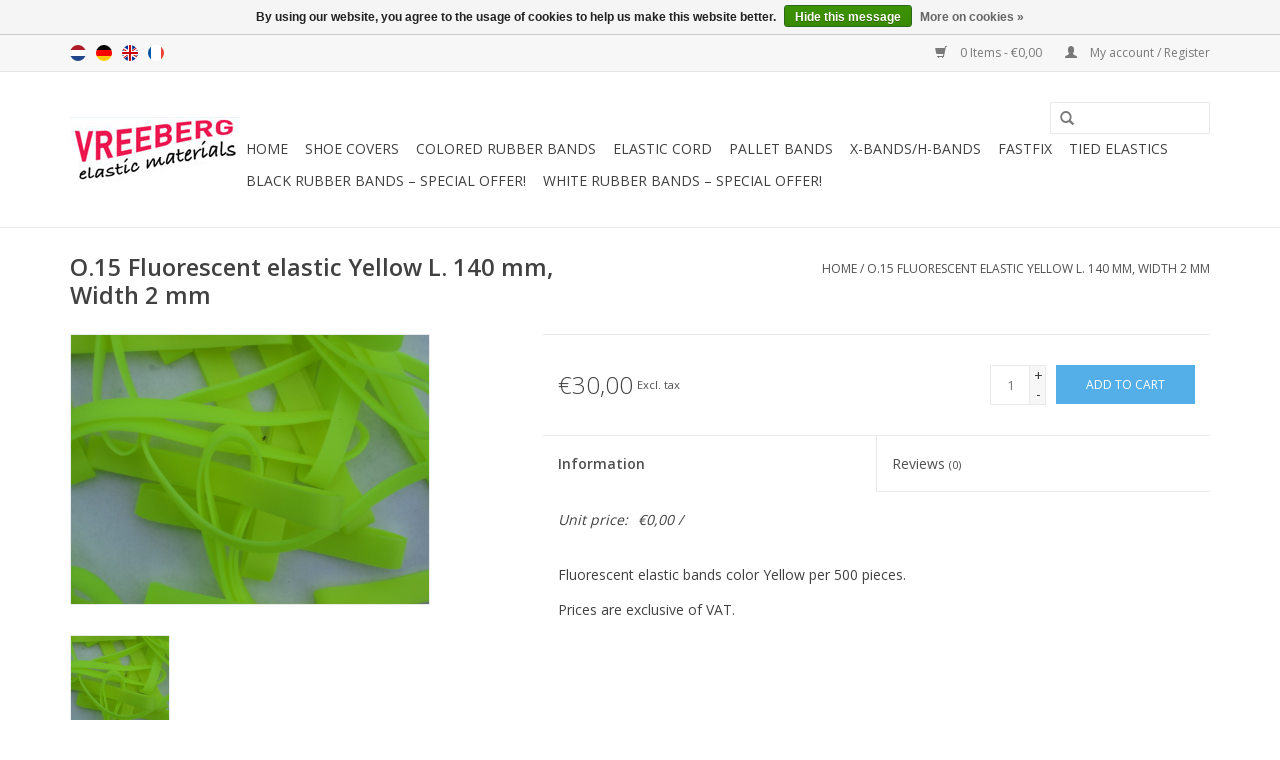

--- FILE ---
content_type: text/html;charset=utf-8
request_url: https://www.elasticmaterials.nl/en/o14-fluorescent-elastic-yellow-l-90-mm-width-20-mm.html
body_size: 4998
content:
<!DOCTYPE html>
<html lang="en">
  <head>
    <meta charset="utf-8"/>
<!-- [START] 'blocks/head.rain' -->
<!--

  (c) 2008-2025 Lightspeed Netherlands B.V.
  http://www.lightspeedhq.com
  Generated: 21-12-2025 @ 01:42:47

-->
<link rel="canonical" href="https://www.elasticmaterials.nl/en/o14-fluorescent-elastic-yellow-l-90-mm-width-20-mm.html"/>
<link rel="alternate" href="https://www.elasticmaterials.nl/en/index.rss" type="application/rss+xml" title="New products"/>
<link href="https://cdn.webshopapp.com/assets/cookielaw.css?2025-02-20" rel="stylesheet" type="text/css"/>
<meta name="robots" content="noodp,noydir"/>
<meta property="og:url" content="https://www.elasticmaterials.nl/en/o14-fluorescent-elastic-yellow-l-90-mm-width-20-mm.html?source=facebook"/>
<meta property="og:site_name" content="elasticmaterials"/>
<meta property="og:title" content="Fluorizing elastic band Yellow"/>
<meta property="og:description" content="Fluorescent elastic bands size 90 x 2 mm  ‚ € 25.90 per 500 pieces."/>
<meta property="og:image" content="https://cdn.webshopapp.com/shops/92848/files/423678306/o15-fluorescent-elastic-yellow-l-140-mm-width-2-mm.jpg"/>
<script>

<!-- Google tag (gtag.js) -->
<script async src="https://www.googletagmanager.com/gtag/js?id=AW-1069675548"></script>
<script>
    window.dataLayer = window.dataLayer || [];
    function gtag(){dataLayer.push(arguments);}
    gtag('js', new Date());

    gtag('config', 'AW-1069675548');
</script>

</script>
<!--[if lt IE 9]>
<script src="https://cdn.webshopapp.com/assets/html5shiv.js?2025-02-20"></script>
<![endif]-->
<!-- [END] 'blocks/head.rain' -->
    <title>Fluorizing elastic band Yellow - elasticmaterials</title>
    <meta name="description" content="Fluorescent elastic bands size 90 x 2 mm  ‚ € 25.90 per 500 pieces." />
    <meta name="keywords" content="O.15, Fluorescent, elastic, Yellow, L., 140, mm,, Width, 2, mm, elastic, elastic materials, elastic bands" />
    <meta http-equiv="X-UA-Compatible" content="IE=edge,chrome=1">
    <meta name="viewport" content="width=device-width, initial-scale=1.0">
    <meta name="apple-mobile-web-app-capable" content="yes">
    <meta name="apple-mobile-web-app-status-bar-style" content="black">
    <meta name="google-site-verification" content="J3yB3GxpmGSqV7UYrdpoylOzuzdc6DQM3XBfKv0-ruw" />
    <link rel="shortcut icon" href="https://cdn.webshopapp.com/shops/92848/themes/75926/assets/favicon.ico?20250411111317" type="image/x-icon" />
    <link href='https://fonts.googleapis.com/css?family=Open%20Sans:400,300,600' rel='stylesheet' type='text/css'>
    <link href='https://fonts.googleapis.com/css?family=Open%20Sans:400,300,600' rel='stylesheet' type='text/css'>
    <link rel="shortcut icon" href="https://cdn.webshopapp.com/shops/92848/themes/75926/assets/favicon.ico?20250411111317" type="image/x-icon" /> 
    <link rel="stylesheet" href="https://cdn.webshopapp.com/shops/92848/themes/75926/assets/bootstrap.css?20250411111317" />
    <link rel="stylesheet" href="https://cdn.webshopapp.com/shops/92848/themes/75926/assets/style.css?20250411111317" />    
    <link rel="stylesheet" href="https://cdn.webshopapp.com/shops/92848/themes/75926/assets/settings.css?20250411111317" />  
    <link rel="stylesheet" href="https://cdn.webshopapp.com/assets/gui-2-0.css?2025-02-20" />
    <link rel="stylesheet" href="https://cdn.webshopapp.com/assets/gui-responsive-2-0.css?2025-02-20" />   
    <link rel="stylesheet" href="https://cdn.webshopapp.com/shops/92848/themes/75926/assets/custom.css?20250411111317" />
    <script src="https://cdn.webshopapp.com/assets/jquery-1-9-1.js?2025-02-20"></script>
    <script src="https://cdn.webshopapp.com/assets/jquery-ui-1-10-1.js?2025-02-20"></script>
   
    <script type="text/javascript" src="https://cdn.webshopapp.com/shops/92848/themes/75926/assets/global.js?20250411111317"></script>

    <script type="text/javascript" src="https://cdn.webshopapp.com/shops/92848/themes/75926/assets/jcarousel.js?20250411111317"></script>
    <script type="text/javascript" src="https://cdn.webshopapp.com/assets/gui.js?2025-02-20"></script>
    <script type="text/javascript" src="https://cdn.webshopapp.com/assets/gui-responsive-2-0.js?2025-02-20"></script>
        
    <!--[if lt IE 9]>
    <link rel="stylesheet" href="https://cdn.webshopapp.com/shops/92848/themes/75926/assets/style-ie.css?20250411111317" />
    <![endif]-->
  </head>
  <body>  
    <header>
      <div class="topnav">
        <div class="container">
                    <div class="left">
                        <div class="languages">
                            <a href="https://www.elasticmaterials.nl/nl/" class="flag nl" title="Nederlands" lang="nl">Nederlands</a>
                            <a href="https://www.elasticmaterials.nl/de/" class="flag de" title="Deutsch" lang="de">Deutsch</a>
                            <a href="https://www.elasticmaterials.nl/en/" class="flag en" title="English" lang="en">English</a>
                            <a href="https://www.elasticmaterials.nl/fr/" class="flag fr" title="Français" lang="fr">Français</a>
                          </div>
                                  </div>
                    <div class="right">
            <a href="https://www.elasticmaterials.nl/en/cart/" title="Cart" class="cart"> 
              <span class="glyphicon glyphicon-shopping-cart"></span>
              0 Items - €0,00
            </a>
            <a href="https://www.elasticmaterials.nl/en/account/" title="My account" class="my-account">
              <span class="glyphicon glyphicon-user"></span>
                            My account / Register
                          </a>
          </div>
        </div>
      </div>
      <div class="navigation container">
        <div class="align">
          <ul class="burger">
            <img src="https://cdn.webshopapp.com/shops/92848/themes/75926/assets/hamburger.png?20250411111317" width="32" height="32" alt="Menu">
          </ul>
          <div class="vertical logo">
            <a href="https://www.elasticmaterials.nl/en/" title="elasticmaterials">
              <img src="https://cdn.webshopapp.com/shops/92848/themes/75926/assets/logo.png?20230210155351" alt="elasticmaterials" />
            </a>
          </div>
          <nav class="nonbounce desktop vertical">
            <form action="https://www.elasticmaterials.nl/en/search/" method="get" id="formSearch">
              <input type="text" name="q" autocomplete="off"  value=""/>
              <span onclick="$('#formSearch').submit();" title="Search" class="glyphicon glyphicon-search"></span>
            </form>            
            <ul>
              <li class="item home ">
                <a class="itemLink" href="https://www.elasticmaterials.nl/en/">Home</a>
              </li>
                            <li class="item">
                <a class="itemLink" href="https://www.elasticmaterials.nl/en/shoe-covers/" title="Shoe covers">Shoe covers</a>
                              </li>
                            <li class="item sub">
                <a class="itemLink" href="https://www.elasticmaterials.nl/en/colored-rubber-bands/" title="Colored rubber bands">Colored rubber bands</a>
                                <span class="glyphicon glyphicon-play"></span>
                <ul class="subnav">
                                    <li class="subitem">
                    <a class="subitemLink" href="https://www.elasticmaterials.nl/en/colored-rubber-bands/red-elastic-bands/" title="Red elastic bands">Red elastic bands</a>
                                      </li>
                                    <li class="subitem">
                    <a class="subitemLink" href="https://www.elasticmaterials.nl/en/colored-rubber-bands/pink-elastic-bands/" title="Pink elastic bands">Pink elastic bands</a>
                                      </li>
                                    <li class="subitem">
                    <a class="subitemLink" href="https://www.elasticmaterials.nl/en/colored-rubber-bands/orange-elastic-bands/" title="Orange elastic bands">Orange elastic bands</a>
                                      </li>
                                    <li class="subitem">
                    <a class="subitemLink" href="https://www.elasticmaterials.nl/en/colored-rubber-bands/dark-blue-elastic-bands/" title="Dark blue elastic bands">Dark blue elastic bands</a>
                                      </li>
                                    <li class="subitem">
                    <a class="subitemLink" href="https://www.elasticmaterials.nl/en/colored-rubber-bands/white-elastic-bands/" title="White elastic bands">White elastic bands</a>
                                      </li>
                                    <li class="subitem">
                    <a class="subitemLink" href="https://www.elasticmaterials.nl/en/colored-rubber-bands/transparant-elastic-bands/" title="Transparant elastic bands">Transparant elastic bands</a>
                                      </li>
                                    <li class="subitem">
                    <a class="subitemLink" href="https://www.elasticmaterials.nl/en/colored-rubber-bands/green-elastic-bands/" title="Green elastic bands">Green elastic bands</a>
                                      </li>
                                    <li class="subitem">
                    <a class="subitemLink" href="https://www.elasticmaterials.nl/en/colored-rubber-bands/black-elastic-bands/" title="Black elastic bands">Black elastic bands</a>
                                      </li>
                                    <li class="subitem">
                    <a class="subitemLink" href="https://www.elasticmaterials.nl/en/colored-rubber-bands/lime-green-elastic-bands/" title="Lime green elastic bands">Lime green elastic bands</a>
                                      </li>
                                    <li class="subitem">
                    <a class="subitemLink" href="https://www.elasticmaterials.nl/en/colored-rubber-bands/purple-elastic-bands/" title="Purple elastic bands">Purple elastic bands</a>
                                      </li>
                                    <li class="subitem">
                    <a class="subitemLink" href="https://www.elasticmaterials.nl/en/colored-rubber-bands/silver-elastic-bands/" title="silver elastic bands">silver elastic bands</a>
                                      </li>
                                    <li class="subitem">
                    <a class="subitemLink" href="https://www.elasticmaterials.nl/en/colored-rubber-bands/yellow-elastic-bands/" title="Yellow elastic bands">Yellow elastic bands</a>
                                      </li>
                                    <li class="subitem">
                    <a class="subitemLink" href="https://www.elasticmaterials.nl/en/colored-rubber-bands/blue-elastic-bands/" title=" blue elastic bands"> blue elastic bands</a>
                                      </li>
                                    <li class="subitem">
                    <a class="subitemLink" href="https://www.elasticmaterials.nl/en/colored-rubber-bands/small-bag-of-elastic-bands-in-various-colors-and-s/" title="Small bag of elastic bands in various colors and sizes">Small bag of elastic bands in various colors and sizes</a>
                                      </li>
                                    <li class="subitem">
                    <a class="subitemLink" href="https://www.elasticmaterials.nl/en/colored-rubber-bands/gold-color-elastic-bands/" title="Gold color elastic bands">Gold color elastic bands</a>
                                      </li>
                                    <li class="subitem">
                    <a class="subitemLink" href="https://www.elasticmaterials.nl/en/colored-rubber-bands/fluorescent-elastic-pink/" title="Fluorescent elastic Pink">Fluorescent elastic Pink</a>
                                      </li>
                                    <li class="subitem">
                    <a class="subitemLink" href="https://www.elasticmaterials.nl/en/colored-rubber-bands/fluorescent-elastic-orange/" title="Fluorescent elastic Orange">Fluorescent elastic Orange</a>
                                      </li>
                                    <li class="subitem">
                    <a class="subitemLink" href="https://www.elasticmaterials.nl/en/colored-rubber-bands/fluorescent-elastic-yellow/" title="Fluorescent elastic Yellow">Fluorescent elastic Yellow</a>
                                      </li>
                                    <li class="subitem">
                    <a class="subitemLink" href="https://www.elasticmaterials.nl/en/colored-rubber-bands/fluorescent-elastic-green/" title="Fluorescent elastic Green">Fluorescent elastic Green</a>
                                      </li>
                                  </ul>
                              </li>
                            <li class="item">
                <a class="itemLink" href="https://www.elasticmaterials.nl/en/elastic-cord/" title="Elastic cord">Elastic cord</a>
                              </li>
                            <li class="item">
                <a class="itemLink" href="https://www.elasticmaterials.nl/en/pallet-bands/" title="Pallet bands">Pallet bands</a>
                              </li>
                            <li class="item">
                <a class="itemLink" href="https://www.elasticmaterials.nl/en/x-bands-h-bands/" title="X-bands/H-bands ">X-bands/H-bands </a>
                              </li>
                            <li class="item">
                <a class="itemLink" href="https://www.elasticmaterials.nl/en/fastfix/" title="Fastfix">Fastfix</a>
                              </li>
                            <li class="item">
                <a class="itemLink" href="https://www.elasticmaterials.nl/en/tied-elastics/" title="Tied elastics">Tied elastics</a>
                              </li>
                            <li class="item">
                <a class="itemLink" href="https://www.elasticmaterials.nl/en/black-rubber-bands-special-offer/" title="Black rubber bands – special offer! ">Black rubber bands – special offer! </a>
                              </li>
                            <li class="item">
                <a class="itemLink" href="https://www.elasticmaterials.nl/en/white-rubber-bands-special-offer/" title="White rubber bands – special offer! ">White rubber bands – special offer! </a>
                              </li>
                                                      </ul>
            <span class="glyphicon glyphicon-remove"></span>  
          </nav>
        </div>
      </div>
    </header>
    
    <div class="wrapper">
      <div class="container content">
                <div itemscope itemtype="http://data-vocabulary.org/Product">
  <div class="page-title row">
  <meta itemprop="description" content="Fluorescent elastic bands color Yellow per 500 pieces." />  <div class="col-sm-6 col-md-6">
    <h1 class="product-page" itemprop="name" content="O.15 Fluorescent elastic Yellow L. 140 mm, Width 2 mm">       O.15 Fluorescent elastic Yellow L. 140 mm, Width 2 mm </h1> 
      </div>
  <div class="col-sm-6 col-md-6 breadcrumbs text-right">
    <a href="https://www.elasticmaterials.nl/en/" title="Home">Home</a>
    
        / <a href="https://www.elasticmaterials.nl/en/o14-fluorescent-elastic-yellow-l-90-mm-width-20-mm.html">O.15 Fluorescent elastic Yellow L. 140 mm, Width 2 mm</a>
      </div>  
</div>
<div class="product-wrap row">
  <div class="product-img col-sm-4 col-md-4">
    <div class="zoombox">
      <div class="images"> 
        <meta itemprop="image" content="https://cdn.webshopapp.com/shops/92848/files/423678306/300x250x2/o15-fluorescent-elastic-yellow-l-140-mm-width-2-mm.jpg" />       
                <a class="zoom first" data-image-id="423678306">             
                                  <img src="https://cdn.webshopapp.com/shops/92848/files/423678306/o15-fluorescent-elastic-yellow-l-140-mm-width-2-mm.jpg" alt="O.15 Fluorescent elastic Yellow L. 140 mm, Width 2 mm">
                              </a> 
              </div>
      
      <div class="thumbs row">
                <div class="col-xs-3 col-sm-4 col-md-4">
          <a data-image-id="423678306">
                                        <img src="https://cdn.webshopapp.com/shops/92848/files/423678306/156x164x1/o15-fluorescent-elastic-yellow-l-140-mm-width-2-mm.jpg" alt="O.15 Fluorescent elastic Yellow L. 140 mm, Width 2 mm" title="O.15 Fluorescent elastic Yellow L. 140 mm, Width 2 mm"/>
                                    </a>
        </div>
              </div>  
    </div>
  </div>
 
  <div itemprop="offerDetails" itemscope itemtype="http://data-vocabulary.org/Offer" class="product-info col-sm-8 col-md-7 col-md-offset-1"> 
    <meta itemprop="price" content="30,00" />
    <meta itemprop="currency" content="EUR" />
          
    <form action="https://www.elasticmaterials.nl/en/cart/add/279602026/" id="product_configure_form" method="post">
              <input type="hidden" name="bundle_id" id="product_configure_bundle_id" value="">
            <div class="product-price row">
        <div class="price-wrap col-xs-5 col-md-5"> 
                    <span class="price">€30,00</span> 
          <small class="price-tax">Excl. tax</small>   
        </div>
        <div class="cart col-xs-7 col-md-7"> 
          <div class="cart">
                        <input type="text" name="quantity" value="1" />
            <div class="change">
              <a href="javascript:;" onclick="updateQuantity('up');" class="up">+</a>
              <a href="javascript:;" onclick="updateQuantity('down');" class="down">-</a>
            </div>
            <a href="javascript:;" onclick="$('#product_configure_form').submit();" class="btn glyphicon glyphicon-shopping-cart" title="Add to cart" >
              <span>Add to cart</span>
            </a>
                      </div>
        </div>
      </div>
    </form>   

    <div class="product-tabs row">
      <div class="tabs">
        <ul>
          <li class="active col-2 information"><a rel="info" href="#">Information</a></li>
                    <li class="col-2 reviews"><a rel="reviews" href="#">Reviews <small>(0)</small></a></li>        </ul>
      </div>                    
      <div class="tabsPages">
        <div class="page info active">
                    <table class="details">
                                                                         <tr>
              <td>Unit price:</td>
              <td>€0,00 / </td>
            </tr>
                      </table>
         
          
                    <div class="clearfix"></div>
          
          <p>Fluorescent elastic bands color Yellow per 500 pieces.</p>
<p>Prices are exclusive of VAT.</p>
          
                    
        </div>
        
        <div itemprop="review" itemscope itemtype="http://data-vocabulary.org/Review-aggregate" class="page reviews">
                    
          <div class="bottom">
            <div class="right">
              <a href="https://www.elasticmaterials.nl/en/account/review/141596784/">Add your review</a>
            </div>
            <span itemprop="rating">0</span> stars based on <span itemprop="count">0</span> reviews
          </div>          
        </div>
      </div>
    </div>
  </div>
</div>
<div class="product-actions row">
  <div class="social-media col-xs-12 col-md-4">
                        
  </div>
  <div class="col-md-7 col-md-offset-1 ">
    <div class="tags-actions row">
      <div class="tags col-md-4">
                      </div>
      <div class="actions col-md-8 text-right">
        <a href="https://www.elasticmaterials.nl/en/account/wishlistAdd/141596784/" title="Add to wishlist">
          Add to wishlist
        </a> / 
        <a href="https://www.elasticmaterials.nl/en/compare/add/279602026/" title="Add to comparison">
          Add to comparison
        </a> / 
                <a href="#" onclick="window.print(); return false;" title="Print">
          Print
        </a>
      </div>      
    </div>
  </div>    
</div>

   
  
</div>


<script src="https://cdn.webshopapp.com/shops/92848/themes/75926/assets/jquery-zoom-min.js?20250411111317" type="text/javascript"></script>
<script type="text/javascript">
function updateQuantity(way){
    var quantity = parseInt($('.cart input').val());

    if (way == 'up'){
        if (quantity < 10000){
            quantity++;
        } else {
            quantity = 10000;
        }
    } else {
        if (quantity > 1){
            quantity--;
        } else {
            quantity = 1;
        }
    }

    $('.cart input').val(quantity);
}
</script>      </div>
      
      <footer>
        <hr class="full-width" />
        <div class="container">
          <div class="social row">
                                    <div class="social-media col-xs-12 col-md-12  text-center">
              <a href="https://www.facebook.com/SEOshop" class="social-icon facebook" target="_blank"></a>              <a href="https://www.twitter.com/SEOshop" class="social-icon twitter" target="_blank"></a>              <a href="https://plus.google.com/+SEOshopNL" class="social-icon google" target="_blank"></a>              <a href="https://www.pinterest.com/SEOshop" class="social-icon pinterest" target="_blank"></a>              <a href="https://www.youtube.com/user/getSEOshop" class="social-icon youtube" target="_blank"></a>              <a href="https://www.tumblr.com" class="social-icon tumblr" target="_blank"></a>              <a href="https://www.instagram.com" class="social-icon instagram" target="_blank" title="Instagram elasticmaterials"></a>              
            </div>
                      </div>
          <hr class="full-width" />
          <div class="links row">
            <div class="col-xs-12 col-sm-3 col-md-3">
              <strong>Customer service</strong>
              <ul>
                                <li><a href="https://www.elasticmaterials.nl/en/service/about/" title="Company info">Company info</a></li>
                                <li><a href="https://www.elasticmaterials.nl/en/service/general-terms-conditions/" title="Conditions of Use">Conditions of Use</a></li>
                                <li><a href="https://www.elasticmaterials.nl/en/service/privacy-policy/" title="Privacy Notice">Privacy Notice</a></li>
                                <li><a href="https://www.elasticmaterials.nl/en/service/" title="Customer service">Customer service</a></li>
                                <li><a href="https://www.elasticmaterials.nl/en/service/nieuws/" title="News">News</a></li>
                              </ul>
            </div>          
            <div class="col-xs-6 col-sm-3 col-md-3">
              <strong>Products</strong>
              <ul>
                <li><a href="https://www.elasticmaterials.nl/en/collection/" title="All products">All products</a></li>
                <li><a href="https://www.elasticmaterials.nl/en/collection/?sort=newest" title="New products">New products</a></li>
                <li><a href="https://www.elasticmaterials.nl/en/collection/offers/" title="Offers">Offers</a></li>
                                <li><a href="https://www.elasticmaterials.nl/en/tags/" title="Tags">Tags</a></li>                <li><a href="https://www.elasticmaterials.nl/en/index.rss" title="RSS feed">RSS feed</a></li>
              </ul>
            </div>
            <div class="col-xs-6 col-sm-3 col-md-3">
              <strong>
                                My account
                              </strong>
              <ul>
                                <li><a href="https://www.elasticmaterials.nl/en/account/" title="Register">Register</a></li>
                                <li><a href="https://www.elasticmaterials.nl/en/account/orders/" title="My orders">My orders</a></li>
                <li><a href="https://www.elasticmaterials.nl/en/account/tickets/" title="My tickets">My tickets</a></li>
                <li><a href="https://www.elasticmaterials.nl/en/account/wishlist/" title="My wishlist">My wishlist</a></li>
                              </ul>
            </div>
            <div class="col-xs-12 col-sm-3 col-md-3">
              <strong>Vreeberg B.V.</strong>              <span class="contact-description">Elasticmaterials.nl <br/>Koperslager 1<br/>3861 SJ Nijkerk<br/>The Netherlands<br/>BTW/vat: NL8135.06.347.B01<br/>Kamer van Koophandel 30197991</span>                            <div class="contact">
                <span class="glyphicon glyphicon-earphone"></span>
                (+31)033-2450630
              </div>
                                                                                    <div class="hallmarks">
                                <a href="http://www.tuv.com/nl" title="TÜV Test Mark ISO 9001" target="_blank">
                                    <img src="https://cdn.webshopapp.com/assets/blank.gif?2025-02-20" alt="TÜV Test Mark ISO 9001" title="TÜV Test Mark ISO 9001" />
                                  </a>
                 
              </div>
                          </div>
          </div>
          <hr class="full-width" />
        </div>
        <div class="copyright-payment">
          <div class="container">
            <div class="row">
              <div class="copyright col-md-6">
                © Copyright 2025 elasticmaterials - 
                                Powered by
                                <a href="https://www.lightspeedhq.com/" title="Lightspeed" target="_blank">Lightspeed</a>
                                                              </div>
              <div class="payments col-md-6 text-right">
                                <a href="https://www.elasticmaterials.nl/en/service/payment-methods/" title="Payment methods">
                  <img src="https://cdn.webshopapp.com/assets/icon-payment-banktransfer.png?2025-02-20" alt="Bank transfer" />
                </a>
                                <a href="https://www.elasticmaterials.nl/en/service/payment-methods/" title="Payment methods">
                  <img src="https://cdn.webshopapp.com/assets/icon-payment-ideal.png?2025-02-20" alt="iDEAL" />
                </a>
                                <a href="https://www.elasticmaterials.nl/en/service/payment-methods/" title="Payment methods">
                  <img src="https://cdn.webshopapp.com/assets/icon-payment-mistercash.png?2025-02-20" alt="Bancontact" />
                </a>
                                <a href="https://www.elasticmaterials.nl/en/service/payment-methods/" title="Payment methods">
                  <img src="https://cdn.webshopapp.com/assets/icon-payment-directebanking.png?2025-02-20" alt="SOFORT Banking" />
                </a>
                                <a href="https://www.elasticmaterials.nl/en/service/payment-methods/" title="Payment methods">
                  <img src="https://cdn.webshopapp.com/assets/icon-payment-paysafecard.png?2025-02-20" alt="Paysafecard" />
                </a>
                                <a href="https://www.elasticmaterials.nl/en/service/payment-methods/" title="Payment methods">
                  <img src="https://cdn.webshopapp.com/assets/icon-payment-belfius.png?2025-02-20" alt="Belfius" />
                </a>
                                <a href="https://www.elasticmaterials.nl/en/service/payment-methods/" title="Payment methods">
                  <img src="https://cdn.webshopapp.com/assets/icon-payment-kbc.png?2025-02-20" alt="KBC" />
                </a>
                                <a href="https://www.elasticmaterials.nl/en/service/payment-methods/" title="Payment methods">
                  <img src="https://cdn.webshopapp.com/assets/icon-payment-giropay.png?2025-02-20" alt="Giropay" />
                </a>
                                <a href="https://www.elasticmaterials.nl/en/service/payment-methods/" title="Payment methods">
                  <img src="https://cdn.webshopapp.com/assets/icon-payment-eps.png?2025-02-20" alt="EPS" />
                </a>
                                <a href="https://www.elasticmaterials.nl/en/service/payment-methods/" title="Payment methods">
                  <img src="https://cdn.webshopapp.com/assets/icon-payment-mastercard.png?2025-02-20" alt="MasterCard" />
                </a>
                                <a href="https://www.elasticmaterials.nl/en/service/payment-methods/" title="Payment methods">
                  <img src="https://cdn.webshopapp.com/assets/icon-payment-visa.png?2025-02-20" alt="Visa" />
                </a>
                                <a href="https://www.elasticmaterials.nl/en/service/payment-methods/" title="Payment methods">
                  <img src="https://cdn.webshopapp.com/assets/icon-payment-visaelectron.png?2025-02-20" alt="Visa Electron" />
                </a>
                                <a href="https://www.elasticmaterials.nl/en/service/payment-methods/" title="Payment methods">
                  <img src="https://cdn.webshopapp.com/assets/icon-payment-maestro.png?2025-02-20" alt="Maestro" />
                </a>
                                <a href="https://www.elasticmaterials.nl/en/service/payment-methods/" title="Payment methods">
                  <img src="https://cdn.webshopapp.com/assets/icon-payment-americanexpress.png?2025-02-20" alt="American Express" />
                </a>
                                <a href="https://www.elasticmaterials.nl/en/service/payment-methods/" title="Payment methods">
                  <img src="https://cdn.webshopapp.com/assets/icon-payment-cartesbancaires.png?2025-02-20" alt="Cartes Bancaires" />
                </a>
                                <a href="https://www.elasticmaterials.nl/en/service/payment-methods/" title="Payment methods">
                  <img src="https://cdn.webshopapp.com/assets/icon-payment-klarnapaylater.png?2025-02-20" alt="Klarna." />
                </a>
                                <a href="https://www.elasticmaterials.nl/en/service/payment-methods/" title="Payment methods">
                  <img src="https://cdn.webshopapp.com/assets/icon-payment-paypalcp.png?2025-02-20" alt="PayPal" />
                </a>
                              </div>
            </div>
          </div>
        </div>
      </footer>
    </div>
    <!-- [START] 'blocks/body.rain' -->
<script>
(function () {
  var s = document.createElement('script');
  s.type = 'text/javascript';
  s.async = true;
  s.src = 'https://www.elasticmaterials.nl/en/services/stats/pageview.js?product=141596784&hash=6dce';
  ( document.getElementsByTagName('head')[0] || document.getElementsByTagName('body')[0] ).appendChild(s);
})();
</script>
  <div class="wsa-cookielaw">
      By using our website, you agree to the usage of cookies to help us make this website better.
    <a href="https://www.elasticmaterials.nl/en/cookielaw/optIn/" class="wsa-cookielaw-button wsa-cookielaw-button-green" rel="nofollow" title="Hide this message">Hide this message</a>
    <a href="https://www.elasticmaterials.nl/en/service/privacy-policy/" class="wsa-cookielaw-link" rel="nofollow" title="More on cookies">More on cookies &raquo;</a>
  </div>
<!-- [END] 'blocks/body.rain' -->
  </body>

</html>

--- FILE ---
content_type: text/javascript;charset=utf-8
request_url: https://www.elasticmaterials.nl/en/services/stats/pageview.js?product=141596784&hash=6dce
body_size: -412
content:
// SEOshop 21-12-2025 01:42:48